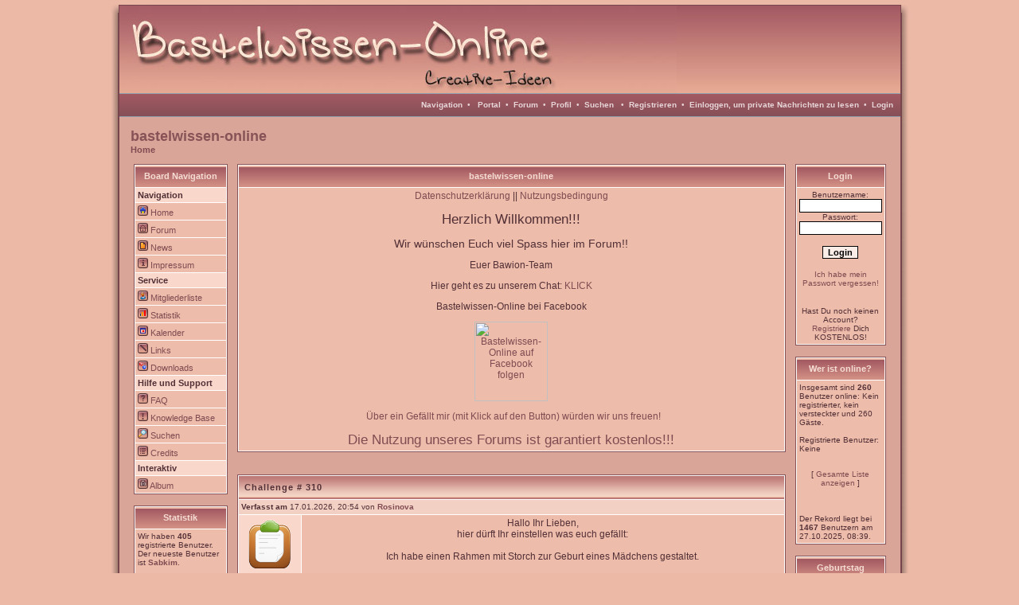

--- FILE ---
content_type: text/html; charset=Windows-1252
request_url: https://bastelwissen-online.de/portal.php?sid=89dbfc2f8c58684eb83f8eaff83007e6
body_size: 8278
content:
<!DOCTYPE HTML PUBLIC "-//W3C//DTD HTML 4.01 Transitional//EN">
<html dir="ltr">
  <head>
    <meta http-equiv="Content-Type" content="text/html; charset=iso-8859-1" />
    <meta http-equiv="Content-Style-Type" content="text/css" />
        <link rel="top" href="./index.php?sid=feb39c2034b32fee1a680e26af7aa0ff" title="bastelwissen-online Foren-Übersicht" />
<link rel="search" href="./search.php?sid=feb39c2034b32fee1a680e26af7aa0ff" title="Suchen" />
<link rel="help" href="./faq.php?sid=feb39c2034b32fee1a680e26af7aa0ff" title="FAQ" />
<link rel="author" href="./memberlist.php?sid=feb39c2034b32fee1a680e26af7aa0ff" title="Mitgliederliste" />
	<link rel="alternate" type="application/rss+xml" title="Foren News" href="http://www.bastelwissen-online.de/rdf.php?fid=1&count=6">
	<link rel="alternate" type="application/rss+xml" title="Letzte Themen" href="http://www.bastelwissen-online.de/rdf.php?count=6">

    <title>bastelwissen-online :: Home</title>

    <link rel="stylesheet" href="templates/toskana/toskana.css" type="text/css" />

    

<script type="text/javascript">
<!--
var S_SID = 'feb39c2034b32fee1a680e26af7aa0ff';
var ajax_core_defined = 0;
var phpbb_root_path = './';
var phpEx = 'php';
var POST_FORUM_URL = 'f';
var POST_TOPIC_URL = 't';
var POST_POST_URL = 'p';
var ajax_page_charset = 'iso-8859-1';
//-->
</script>

<script type="text/javascript" src="ajax/ajax_core.js"></script>

    <!-- Start add - Birthday MOD -->
          <!-- End add - Birthday MOD -->

    <script language="JavaScript" type="text/javascript">
    <!--
      function notes()
      {
        window.open("notes.php", "_notes", "width=800,height=600,scrollbars,resizable=yes");
 	  }
	//-->
	</script>

	
	<link rel="stylesheet" href="templates/toskana/bbc_box.css" type="text/css">
	<script language="javascript" src="templates/bbc_box/fade.js" type="text/javascript"></script>
		<script type="text/javascript">
  var ol_fgcolor='#ECB9A7'; <!-- Color of the inside of the popup box -->
  var ol_bgcolor='#8A5159'; <!-- Color of the border of the popup box -->
  </script>


  </head>
  <body>
	<script type="text/javascript" src="includes/overlib.js"><!-- overLIB (c) Erik Bosrup --></script>
	<div id="overDiv" style="position:absolute; visibility:hidden; z-index:1000;"></div>
    <a name="top" id="top"></a>
    <center>
    <table cellspacing="0" cellpadding="0" border="0">
      <tr>
      	<td width="18px" align="right" style="vertical-align:top;background:url(templates/toskana/images/orion/backgrounds/shadow_left.jpg);"><img src="templates/toskana/images/orion/backgrounds/shadow_left_top.jpg" border="0"></td>
        <td width="944px" align="left" class="bodyline" rowspan="2">
          <table class="topbkg" width="100%" cellspacing="0" cellpadding="0" border="0">
		    <tr>
			  <td><a href="index.php?sid=feb39c2034b32fee1a680e26af7aa0ff"><img src="templates/toskana/images/orion/backgrounds/header_bg.jpg" border="0" alt="bastelwissen-online Foren-Übersicht" title="bastelwissen-online Foren-Übersicht" /></a></td>
			</tr>
		  </table>

		  <table width="100%" border="0" cellspacing="0" cellpadding="0" height="30px">
		    <tr height="20px">
			  <td align="right" class="topnav">
				<a href="portal.php?sid=feb39c2034b32fee1a680e26af7aa0ff" onclick="return overlib('<ul><li class=orionmenu><a href=portal.php?sid=feb39c2034b32fee1a680e26af7aa0ff>Portal</a></li><li class=orionmenu><a href=index.php?sid=feb39c2034b32fee1a680e26af7aa0ff>Forum</a></li><li class=orionmenu><a href=news_viewnews.php>Foren Nachrichten</a></li></ul><br><br><ul><li class=orionmenu><a href=impressum.php?sid=feb39c2034b32fee1a680e26af7aa0ff>Impressum</a></li><li class=orionmenu><a href=faq.php?sid=feb39c2034b32fee1a680e26af7aa0ff>FAQ</a></li><li class=orionmenu><a href=memberlist.php?sid=feb39c2034b32fee1a680e26af7aa0ff>Mitgliederliste</a></li><li class=orionmenu><a href=viewonline.php?sid=feb39c2034b32fee1a680e26af7aa0ff>Wer ist online?</a></li><li class=orionmenu><a href=groupcp.php?sid=feb39c2034b32fee1a680e26af7aa0ff>Benutzergruppen</a></li></ul><br><br><ul><li class=orionmenu><a href=album.php?sid=feb39c2034b32fee1a680e26af7aa0ff>Album</a></li><li class=orionmenu><a href=links.php?sid=feb39c2034b32fee1a680e26af7aa0ff>Links</a></li><li class=orionmenu><a href=calendar.php?sid=feb39c2034b32fee1a680e26af7aa0ff>Kalender</a></li><li class=orionmenu><a href=kb.php?sid=feb39c2034b32fee1a680e26af7aa0ff>Knowledge Base</a></li><li class=orionmenu><a href=statistics.php>Statistik</a></li><li class=orionmenu><a href=downloads.php?sid=feb39c2034b32fee1a680e26af7aa0ff>Downloads</a></li></ul>', STICKY, CAPTION, 'Navigation', CENTER);" onmouseout="nd();">Navigation</a>&nbsp;&nbsp;&#8226;&nbsp;&nbsp;
				<a href=portal.php?sid=feb39c2034b32fee1a680e26af7aa0ff>Portal</a>&nbsp;&nbsp;&#8226;&nbsp;&nbsp;<a href=index.php?sid=feb39c2034b32fee1a680e26af7aa0ff>Forum</a>&nbsp;&nbsp;&#8226;&nbsp;
				<a href=orioncp.php?mode=editprofile&amp;sid=feb39c2034b32fee1a680e26af7aa0ff>Profil</a>&nbsp;&nbsp;&#8226;&nbsp;&nbsp;<a href=search.php?sid=feb39c2034b32fee1a680e26af7aa0ff>Suchen</a>
								&nbsp;&nbsp;&#8226;&nbsp;&nbsp;<a href="profile.php?mode=register&amp;sid=feb39c2034b32fee1a680e26af7aa0ff">Registrieren</a>
																&nbsp;&#8226;&nbsp;&nbsp;<a href="privmsg.php?folder=inbox&amp;sid=feb39c2034b32fee1a680e26af7aa0ff">Einloggen, um private Nachrichten zu lesen</a>&nbsp;&nbsp;&#8226;&nbsp;&nbsp;<a href="login.php?sid=feb39c2034b32fee1a680e26af7aa0ff">Login</a>
				&nbsp;&nbsp;
			  </td>
			  </tr>
		  </table>
		  
<table width="100%" border="0" cellspacing="0" cellpadding="10">
<tr>
<td>
<table width="100%" border="0" cellspacing="2" cellpadding="2">
  <tr>
    <td class="nav"><span class="maintitle">bastelwissen-online</span><br /><a href="portal.php?sid=feb39c2034b32fee1a680e26af7aa0ff">Home</a></td>
  </tr>
</table>


<table border="0" cellspacing="4" cellpadding="4" width="100%">
  <tr>
    <td valign="top" width="15%">
	    <table width="100%" cellpadding="3" cellspacing="1" border="0" class="forumline">
  		  <tr>
    		<th>Board Navigation</th>
		  </tr>
		  <tr>
		    <td class="row2"><span class="genmed"><b>Navigation</b></span></td>
		  </tr>
		  <tr>
		    <td class="row1"><span class="genmed"><img src="templates/toskana/images/orion/icons/icon_mini_house.gif">&nbsp;<a href="portal.php?sid=feb39c2034b32fee1a680e26af7aa0ff">Home</a></span></td>
		  </tr>
		  <tr>
		    <td class="row1"><span class="genmed"><img src="templates/toskana/images/orion/icons/icon_mini_house1.gif">&nbsp;<a href="index.php?sid=feb39c2034b32fee1a680e26af7aa0ff">Forum</a></span></td>
		  </tr>
		  <tr>
		    <td class="row1"><span class="genmed"><img src="templates/toskana/images/orion/icons/icon_mini_folder2.gif">&nbsp;<a href="news_viewnews.php">News</a></span></td>
		  </tr>
		  <tr>
		    <td class="row1"><span class="genmed"><img src="templates/toskana/images/orion/icons/icon_mini_info.gif">&nbsp;<a href="impressum.php?sid=feb39c2034b32fee1a680e26af7aa0ff">Impressum</a></span></td>
		  </tr>
		  <tr>
		    <td class="row2"><span class="genmed"><b>Service</b></span></td>
		  </tr>
		  <tr>
		    <td class="row1"><span class="genmed"><img src="templates/toskana/images/orion/icons/icon_mini_profile.gif">&nbsp;<a href="memberlist.php?sid=feb39c2034b32fee1a680e26af7aa0ff">Mitgliederliste</a></span></td>
		  </tr>
		  <tr>
		    <td class="row1"><span class="genmed"><img src="templates/toskana/images/orion/icons/icon_mini_stats.gif">&nbsp;<a href="statistics.php">Statistik</a></span></td>
		  </tr>
		  <tr>
		    <td class="row1"><span class="genmed"><img src="templates/toskana/images/orion/icons/icon_mini_calendar.gif">&nbsp;<a href="calendar.php?sid=feb39c2034b32fee1a680e26af7aa0ff">Kalender</a></span></td>
		  </tr>
		  <tr>
		    <td class="row1"><span class="genmed"><img src="templates/toskana/images/orion/icons/icon_mini_backslash.gif">&nbsp;<a href="links.php?sid=feb39c2034b32fee1a680e26af7aa0ff">Links</a></span></td>
		  </tr>
		  <tr>
		    <td class="row1"><span class="genmed"><img src="templates/toskana/images/orion/icons/icon_mini_whosonline.gif">&nbsp;<a href="downloads.php?sid=feb39c2034b32fee1a680e26af7aa0ff">Downloads</a></span></td>
		  </tr>
		  <tr>
		    <td class="row2"><span class="genmed"><b>Hilfe und Support</b></span></td>
		  </tr>
		  <tr>
		    <td class="row1"><span class="genmed"><img src="templates/toskana/images/orion/icons/icon_mini_faq.gif">&nbsp;<a href="faq.php?sid=feb39c2034b32fee1a680e26af7aa0ff">FAQ</a></span></td>
		  </tr>
		  <tr>
		    <td class="row1"><span class="genmed"><img src="templates/toskana/images/orion/icons/icon_mini_exclamation.gif">&nbsp;<a href="kb.php?sid=feb39c2034b32fee1a680e26af7aa0ff">Knowledge Base</a></span></td>
 		 </tr>
		  <tr>
		    <td class="row1"><span class="genmed"><img src="templates/toskana/images/orion/icons/icon_mini_search.gif">&nbsp;<a href="search.php?sid=feb39c2034b32fee1a680e26af7aa0ff">Suchen</a></span></td>
		  </tr>
		  <tr>
		    <td class="row1"><span class="genmed"><img src="templates/toskana/images/orion/icons/icon_mini_members.gif">&nbsp;<a href="hacks_list.php">Credits</a></span></td>
		  </tr>
		  <tr>
		    <td class="row2"><span class="genmed"><b>Interaktiv</b></span></td>
		  </tr>
		  <tr>
		    <td class="row1"><span class="genmed"><img src="templates/toskana/images/orion/icons/icon_mini_gallery.gif">&nbsp;<a href="album.php?sid=feb39c2034b32fee1a680e26af7aa0ff">Album</a></span></td>
		  </tr>
		</table>

		<br>

		<table width="100%" cellpadding="3" cellspacing="1" border="0" class="forumline">
		  <tr>
		    <th>Statistik</th>
		  </tr>
		  <tr>
			<td class="row1"><span class="gensmall">Wir haben <b>405</b> registrierte Benutzer.<br />
			Der neueste Benutzer ist <b><a href="profile.php?mode=viewprofile&amp;u=1493&amp;sid=feb39c2034b32fee1a680e26af7aa0ff">Sabkim</a></b>.<br />
			<br/>
			Unsere Benutzer haben insgesamt <b>168194</b> Beiträge geschrieben.  Es gibt <b>18627</b> Themen.</span></td>
		  </tr>
		</table>

		<br>

		<table width="100%" cellpadding="3" cellspacing="1" border="0" class="forumline">
		  <tr>
		    <th>Top Poster</th>
		  </tr>
          <tr>
         	<td class="row1" align="left">
         		<table border="0" width="100%" cellspacing="0" cellpadding="2">
         		         		<tr>
         		<td valign="top" align="center"><img src="templates/toskana/images/orion/icons/pfeil.png"></td>
         		<td valign="top" align="left"><span class="gensmall"><a href="profile.php?mode=viewprofile&amp;u=8&amp;sid=feb39c2034b32fee1a680e26af7aa0ff" class="genmed">Rosinova</a> <b>::</b> 10132&nbsp;Beiträge<br></span></td>
         		</tr>
         		         		<tr>
         		<td valign="top" align="center"><img src="templates/toskana/images/orion/icons/pfeil.png"></td>
         		<td valign="top" align="left"><span class="gensmall"><a href="profile.php?mode=viewprofile&amp;u=3&amp;sid=feb39c2034b32fee1a680e26af7aa0ff" class="genmed">bitavin</a> <b>::</b> 9488&nbsp;Beiträge<br></span></td>
         		</tr>
         		         		<tr>
         		<td valign="top" align="center"><img src="templates/toskana/images/orion/icons/pfeil.png"></td>
         		<td valign="top" align="left"><span class="gensmall"><a href="profile.php?mode=viewprofile&amp;u=973&amp;sid=feb39c2034b32fee1a680e26af7aa0ff" class="genmed">Bastelei</a> <b>::</b> 8985&nbsp;Beiträge<br></span></td>
         		</tr>
         		         		<tr>
         		<td valign="top" align="center"><img src="templates/toskana/images/orion/icons/pfeil.png"></td>
         		<td valign="top" align="left"><span class="gensmall"><a href="profile.php?mode=viewprofile&amp;u=867&amp;sid=feb39c2034b32fee1a680e26af7aa0ff" class="genmed">basteltante</a> <b>::</b> 7164&nbsp;Beiträge<br></span></td>
         		</tr>
         		         		<tr>
         		<td valign="top" align="center"><img src="templates/toskana/images/orion/icons/pfeil.png"></td>
         		<td valign="top" align="left"><span class="gensmall"><a href="profile.php?mode=viewprofile&amp;u=38&amp;sid=feb39c2034b32fee1a680e26af7aa0ff" class="genmed">Bastelfeti</a> <b>::</b> 6389&nbsp;Beiträge<br></span></td>
         		</tr>
         		         		</table>
         	</td>
         </tr>
		</table>

		<br>

		<table width="100%" cellpadding="3" cellspacing="1" border="0" class="forumline">
		  <tr>
			<th>Letzte Beiträge</th>
		  </tr>
		  <tr>
			<td class="row1" align="left">
			<table border="0" width="100%" cellspacing="0" cellpadding="2">
						<tr>
			<td valign="top" align="center"><img src="templates/toskana/images/orion/icons/pfeil.png"></td>
			<td valign="top" align="left"><span class="gensmall"><a href="viewtopic.php?p=172432&amp;sid=feb39c2034b32fee1a680e26af7aa0ff#172432">Challenge # 309</a><br>
			by <a href="profile.php?mode=viewprofile&amp;u=1471&amp;sid=feb39c2034b32fee1a680e26af7aa0ff">marlisa</a> on 18.01.2026, 00:09<br></span></td>
			</tr>
						<tr>
			<td valign="top" align="center"><img src="templates/toskana/images/orion/icons/pfeil.png"></td>
			<td valign="top" align="left"><span class="gensmall"><a href="viewtopic.php?p=172427&amp;sid=feb39c2034b32fee1a680e26af7aa0ff#172427">Challenge # 310</a><br>
			by <a href="profile.php?mode=viewprofile&amp;u=8&amp;sid=feb39c2034b32fee1a680e26af7aa0ff">Rosinova</a> on 17.01.2026, 20:54<br></span></td>
			</tr>
						<tr>
			<td valign="top" align="center"><img src="templates/toskana/images/orion/icons/pfeil.png"></td>
			<td valign="top" align="left"><span class="gensmall"><a href="viewtopic.php?p=172354&amp;sid=feb39c2034b32fee1a680e26af7aa0ff#172354">Challenge # 308</a><br>
			by <a href="profile.php?mode=viewprofile&amp;u=38&amp;sid=feb39c2034b32fee1a680e26af7aa0ff">Bastelfeti</a> on 11.01.2026, 16:06<br></span></td>
			</tr>
						<tr>
			<td valign="top" align="center"><img src="templates/toskana/images/orion/icons/pfeil.png"></td>
			<td valign="top" align="left"><span class="gensmall"><a href="viewtopic.php?p=172270&amp;sid=feb39c2034b32fee1a680e26af7aa0ff#172270">Challenge # 307</a><br>
			by <a href="profile.php?mode=viewprofile&amp;u=1471&amp;sid=feb39c2034b32fee1a680e26af7aa0ff">marlisa</a> on 05.01.2026, 14:47<br></span></td>
			</tr>
						<tr>
			<td valign="top" align="center"><img src="templates/toskana/images/orion/icons/pfeil.png"></td>
			<td valign="top" align="left"><span class="gensmall"><a href="viewtopic.php?p=171961&amp;sid=feb39c2034b32fee1a680e26af7aa0ff#171961">Challenge # 306</a><br>
			by <a href="profile.php?mode=viewprofile&amp;u=326&amp;sid=feb39c2034b32fee1a680e26af7aa0ff">Janus</a> on 20.12.2025, 18:40<br></span></td>
			</tr>
						<tr>
			<td valign="top" align="center"><img src="templates/toskana/images/orion/icons/pfeil.png"></td>
			<td valign="top" align="left"><span class="gensmall"><a href="viewtopic.php?p=171881&amp;sid=feb39c2034b32fee1a680e26af7aa0ff#171881">Challenge # 305</a><br>
			by <a href="profile.php?mode=viewprofile&amp;u=38&amp;sid=feb39c2034b32fee1a680e26af7aa0ff">Bastelfeti</a> on 15.12.2025, 09:09<br></span></td>
			</tr>
						</table>
			</td>
		  </tr>
		</table>

		<br>

		<script type="text/javascript">
		<!--
		  function checkSearch()
		  {
		  if (document.search_block.search_engine.value == 'google')
  		    {
			  window.open('http://www.google.com/search?q=' + document.search_block.search_keywords.value, '_google', '');
			  return false;
			}
		  else
			{
			  return true;
			}
		  }
		//-->
		</script>

		<form name="search_block" method="post" action="search.php?sid=feb39c2034b32fee1a680e26af7aa0ff" onsubmit="return checkSearch()">
		<table width="100%" cellpadding="3" cellspacing="1" border="0" class="forumline">
		  <tr>
			<th>Suchen</th>
		  </tr>
		  <tr>
			<td align="center" class="row1">
				<table border="0" cellspacing="0" cellpadding="2">
				  <tr>
					<td align="center"><input class="post" type="text" name="search_keywords" size="15" /></td>
				  </tr>
				  <tr>
					<td align="center">
					  <select class="post" name="search_engine">
				  	    <option value="site">Forum</option>
					    <option value="google">Google</option>
					  </select>
					</td>
				  </tr>
				  <tr>
					<td align="center"><input class="mainoption" type="submit" value="Suchen" /></td>
				  </tr>
				</table>

				<input type="hidden" name="search_fields" value="all" />
				<input type="hidden" name="show_results" value="topics" />
				<br />
				<a href="search.php?sid=feb39c2034b32fee1a680e26af7aa0ff" class="gensmall"></a>
			</td>
		  </tr>
		</table>
		</form>

		<br>


		<table width="100%" cellpadding="3" cellspacing="1" border="0" class="forumline">
		  <tr>
			<th>Syndication</th>
		  </tr>
		  <tr>
			<td align="center" class="row1">
			  <table border="0" cellspacing="4" cellpadding="0">
			  <tr><td>
			  <a href="http://www.bastelwissen-online.de/rdf.php?count=6" target="_blank"><img src="templates/toskana/images/orion/posts.png" border="0" alt="Letzte Themen" title="Letzte Themen"></a><br>
			  </tr></td><tr><td>
			  <a href="http://www.bastelwissen-online.de/rdf.php?fid=1&count=6" target="_blank"><img src="templates/toskana/images/orion/news.png" border="0" alt="Foren News" title="Foren News"></a><br>
			  </tr></td><tr><td>
			  <a href="http://www.cback.de" target="_blank"><img src="templates/toskana/images/orion/cback.png" border="0" alt="CBACK.de - Orion Herstellerseite" title="CBACK.de - Orion Herstellerseite"></a><br>
			  </tr></td></table>
			</td>
		  </tr>
		</table>

		<br>

    </td>


    <td valign="top" width="70%">
	    		<table cellpadding="3" cellspacing="1" border="0" width="100%" class="forumline">
		  <tr>
		    <th>bastelwissen-online</th>
		  </tr>
		  <tr>
			<td class="row1" align="left"><center><a href="http://www.bastelwissen-online.de/viewtopic.php?t=14918" target="_blank">Datenschutzerklärung</a> || <a href="http://www.bastelwissen-online.de/viewtopic.php?t=14917" target="_blank">Nutzungsbedingung</a></center><p><p>

<center><p>
<big><big>Herzlich Willkommen!!!</big></big><p><p>
<big>Wir wünschen Euch viel Spass hier im Forum!!</big><p><p><p>


<p>
<p>Euer Bawion-Team</big><p><p>
Hier geht es zu unserem Chat: <a href="https://webchat.freenode.net/?channels=bastelwissen&uio=d4" target="_blank">KLICK</a></center>
<p><p>

<center>Bastelwissen-Online bei Facebook</center><p>
<div align="center"><a style="margin-left: 5px; margin-right: 5px;" title="Bastelwissen-Online auf Facebook folgen" href="https://www.facebook.com/BastelwissenOnline" target="_blank"><img src="https://s2.imagebanana.com/file/180603/6ZlOgrca.png" width="92" height="100" alt="Bastelwissen-Online auf Facebook folgen" border="0" /></div><p>
<center>Über ein Gefällt mir (mit Klick auf den Button) würden wir uns freuen!<p><p>
<big><big>Die Nutzung unseres Forums ist garantiert kostenlos!!!</big></big>
</center>

</td>
		  </tr>
		</table>
		
		<br>

               <table cellpadding="3" cellspacing="1" border="0" width="100%" class="forumline">
		 <tr>
           <td class="cat" colspan="2"><span class="genmed">Challenge # 310</span></td>
         </tr>
		 <tr height="18px">
	       <td class="row3" colspan="2" valign="center"><span class="gensmall"><b>Verfasst am</b>  17.01.2026, 20:54 von <a href="./profile.php?mode=viewprofile&u=8"><b>Rosinova<b/></a></span></td>
		 <tr>
		   <td class="row2" valign="top" align="center" width="100px"><a href="./news_viewnews.php?sid=feb39c2034b32fee1a680e26af7aa0ff?news_id=3" border="0"><img src="./images/news/wochenkarte.gif" border="0" alt="Wochenkarte" title="Wochenkarte"></a></td>
		   <td class="row1" valign="top" align="left"><div style="text-align:center">Hallo Ihr Lieben,
<br />
hier dürft Ihr einstellen was euch gefällt:
<br />

<br />
Ich habe einen Rahmen mit Storch zur Geburt eines Mädchens gestaltet.
<br />

<br />
Schaut mal:
<br />

<br />
<img src="https://i.postimg.cc/65ZTPy6Y/Baby-Storch.jpg" alt="Image" title="Image" border="0" />
<br />

<br />
Zuerst habe ich einen Storch nach kostenloser Anleitung von <a href="https://www.handarbeit-macht-spass.de/storch-mit-baby/" target="_blank" class="postlink"> <span style="font-weight:bold">&gt;HIER&lt;</span></a> gehäkelt.
<br />

<br />
Dann habe ich ihn in ein Tablett gesetzt weil ich keinen passenden Bilderrahmen gefunden habe.
<br />

<br />
In den Wolken stehen die Daten des Babys.
<br />
Die 2 Sterne stehen für 2 Sternenkinder.
<br />

<br />
LG Rosinova
<br />

<br />
Und nun seid ihr dran. Wir sind schon ganz gespannt auf Eure kreativen Werke.
<br />

<br />
<span style="font-weight:bold">Bitte beachtet die max. Bildgröße von 600 x 600 Pixel (unter 100 kb) !!!
<br />
Nochmal nachzulesen hier:</span> <a href="http://www.bastelwissen-online.de/viewtopic.php?t=8273" target="_blank">http://www.bastelwissen-online.de/viewtopic.php?t=8273</a>
<br />

<br />
Liebe Grüße 
<br />
Euer Bawion-Team!</div> <br /><br /><span class="gensmall">(<A href="./viewtopic.php?t=19483">Alles lesen</A>)</span></td>
		 </tr>
			<td class="row2" valign="center" align="left" height="18">
   				<a href="posting.php?mode=reply&amp;t=19483"><img src="templates/toskana/images/orion/icons/n_answer.png" /></a>
   				<a href="printview.php?t=19483&amp;start=0"><img src="templates/toskana/images/orion/icons/n_print.png" alt="" title="" /></a>
			</td>
			<td class="row3" valign="middle" align="center" height="18">
   				<span class="gensmall">Dieser Eintrag wurde  <b>22</b> mal angeschaut und hat  <a href="./viewtopic.php?t=19483"><b>0 Kommentare</b></a>.</span>
			</td>
  		 </tr>
   		</table>
		<br>
		       <table cellpadding="3" cellspacing="1" border="0" width="100%" class="forumline">
		 <tr>
           <td class="cat" colspan="2"><span class="genmed">Challenge # 309</span></td>
         </tr>
		 <tr height="18px">
	       <td class="row3" colspan="2" valign="center"><span class="gensmall"><b>Verfasst am</b>  11.01.2026, 15:06 von <a href="./profile.php?mode=viewprofile&u=8"><b>Rosinova<b/></a></span></td>
		 <tr>
		   <td class="row2" valign="top" align="center" width="100px"><a href="./news_viewnews.php?sid=feb39c2034b32fee1a680e26af7aa0ff?news_id=3" border="0"><img src="./images/news/wochenkarte.gif" border="0" alt="Wochenkarte" title="Wochenkarte"></a></td>
		   <td class="row1" valign="top" align="left"><div style="text-align:center">Juhu wir sind wieder einsatzbereit! :-)
<br />

<br />
Hallo Ihr Lieben,
<br />

<br />
diese Woche ist das Thema der Challenge: <span style="font-weight:bold">hellblau</span> 
<br />

<br />
<span style="font-weight:bold">Heide</span> hat für Euch eine sehr schöne Weihnachtskarte gestaltet:
<br />

<br />
<img src="https://up.picr.de/50245380hg.jpg" alt="Image" title="Image" border="0" />
<br />

<br />
Wir sind gespannt auf eure Werke.
<br />

<br />
<span style="font-weight:bold">Bitte beachtet die max. Bildgröße von 600 x 600 Pixel (unter 100 kb) !!!
<br />
Nochmal nachzulesen hier:</span> <a href="http://www.bastelwissen-online.de/viewtopic.php?t=8273" target="_blank">http://www.bastelwissen-online.de/viewtopic.php?t=8273</a>
<br />

<br />
Liebe Grüße 
<br />
Euer Bawion-Team!</div> <br /><br /><span class="gensmall">(<A href="./viewtopic.php?t=19473">Alles lesen</A>)</span></td>
		 </tr>
			<td class="row2" valign="center" align="left" height="18">
   				<a href="posting.php?mode=reply&amp;t=19473"><img src="templates/toskana/images/orion/icons/n_answer.png" /></a>
   				<a href="printview.php?t=19473&amp;start=0"><img src="templates/toskana/images/orion/icons/n_print.png" alt="" title="" /></a>
			</td>
			<td class="row3" valign="middle" align="center" height="18">
   				<span class="gensmall">Dieser Eintrag wurde  <b>299</b> mal angeschaut und hat  <a href="./viewtopic.php?t=19473"><b>9 Kommentare</b></a>.</span>
			</td>
  		 </tr>
   		</table>
		<br>
		       <table cellpadding="3" cellspacing="1" border="0" width="100%" class="forumline">
		 <tr>
           <td class="cat" colspan="2"><span class="genmed">Challenge # 308</span></td>
         </tr>
		 <tr height="18px">
	       <td class="row3" colspan="2" valign="center"><span class="gensmall"><b>Verfasst am</b>  03.01.2026, 21:22 von <a href="./profile.php?mode=viewprofile&u=8"><b>Rosinova<b/></a></span></td>
		 <tr>
		   <td class="row2" valign="top" align="center" width="100px"><a href="./news_viewnews.php?sid=feb39c2034b32fee1a680e26af7aa0ff?news_id=3" border="0"><img src="./images/news/wochenkarte.gif" border="0" alt="Wochenkarte" title="Wochenkarte"></a></td>
		   <td class="row1" valign="top" align="left"><div style="text-align:center"> <span style="font-style:italic">Wir hoffen Ihr seid gesund und munter im neuen Jahr angekommen und wünschen Euch auch weiterhin Alles Gute!
<br />
</span>
<br />
<img src="https://i.postimg.cc/D0ScLRpM/a33b9f98ffe35dab25790db7da75bf18.jpg" alt="Image" title="Image" border="0" />
<br />

<br />
Und hier kommt gleich die nächste Challenge für euch. 
<br />

<br />
Das Thema ist:<span style="font-weight:bold">Reste</span> 
<br />

<br />
Bastelfeti hat eine wundervolle Karte gestaltet:
<br />

<br />
<img src="https://up.picr.de/50434287ic.jpg" alt="Image" title="Image" border="0" />
<br />

<br />
Und nun seid ihr dran. Wir sind schon ganz gespannt auf Eure Werke.
<br />

<br />

<br />
<span style="font-weight:bold">Bitte beachtet die max. Bildgröße von 600 x 600 Pixel (unter 100 kb) !!!
<br />
Nochmal nachzulesen hier:</span> <a href="http://www.bastelwissen-online.de/viewtopic.php?t=8273" target="_blank">http://www.bastelwissen-online.de/viewtopic.php?t=8273</a>
<br />

<br />
Liebe Grüße und viel Spaß.
<br />
Euer Bawion-Team!</div> <br /><br /><span class="gensmall">(<A href="./viewtopic.php?t=19462">Alles lesen</A>)</span></td>
		 </tr>
			<td class="row2" valign="center" align="left" height="18">
   				<a href="posting.php?mode=reply&amp;t=19462"><img src="templates/toskana/images/orion/icons/n_answer.png" /></a>
   				<a href="printview.php?t=19462&amp;start=0"><img src="templates/toskana/images/orion/icons/n_print.png" alt="" title="" /></a>
			</td>
			<td class="row3" valign="middle" align="center" height="18">
   				<span class="gensmall">Dieser Eintrag wurde  <b>610</b> mal angeschaut und hat  <a href="./viewtopic.php?t=19462"><b>11 Kommentare</b></a>.</span>
			</td>
  		 </tr>
   		</table>
		<br>
		       <table cellpadding="3" cellspacing="1" border="0" width="100%" class="forumline">
		 <tr>
           <td class="cat" colspan="2"><span class="genmed">Challenge # 307</span></td>
         </tr>
		 <tr height="18px">
	       <td class="row3" colspan="2" valign="center"><span class="gensmall"><b>Verfasst am</b>  20.12.2025, 22:46 von <a href="./profile.php?mode=viewprofile&u=8"><b>Rosinova<b/></a></span></td>
		 <tr>
		   <td class="row2" valign="top" align="center" width="100px"><a href="./news_viewnews.php?sid=feb39c2034b32fee1a680e26af7aa0ff?news_id=3" border="0"><img src="./images/news/wochenkarte.gif" border="0" alt="Wochenkarte" title="Wochenkarte"></a></td>
		   <td class="row1" valign="top" align="left"><div style="text-align:center">Hallo Ihr Lieben,
<br />
mit dieser <span style="font-weight:bold"><span style="text-decoration:underline">Buchstabenbingo</span></span> Challenge
<br />

<br />
verabschieden wir uns in eine kleine Weihnachtspause.
<br />
Wir starten dann wieder am 4.01.2026 ganz neu durch :-)
<br />

<br />
<img src="https://i.postimg.cc/Wbcy7qM4/WK307-Bubi1.jpg" alt="Image" title="Image" border="0" />
<br />

<br />
<span style="font-weight:bold">Bastelfeti</span> hat als Inspiration eine tolle winterliche Karte für Euch gestaltet und die Worte: <span style="font-weight:bold">Schnee</span> und <span style="font-weight:bold">Mütze</span> verwendet.
<br />

<br />
<img src="https://up.picr.de/50384632ji.jpg" alt="Image" title="Image" border="0" />
<br />

<br />
Und nun seid Ihr dran :-)
<br />

<br />
Wir sind schon ganz gespannt auf Eure Werke.
<br />

<br />
<span style="font-weight:bold">Bitte beachtet die max. Bildgröße von 600 x 600 Pixel (unter 100 kb) !!!
<br />
Nochmal nachzulesen hier:</span> <a href="http://www.bastelwissen-online.de/viewtopic.php?t=8273" target="_blank">http://www.bastelwissen-online.de/viewtopic.php?t=8273</a>
<br />

<br />
<img src="https://i.postimg.cc/JhYyFgX0/whbawion.jpg" alt="Image" title="Image" border="0" />
<br />

<br />

<br />
<span style="font-weight:bold">Wir wünschen Euch einen schönen 4. Advent und ein wunderschönes Weihnachtsfest mit vielen glücklichen Momenten. 
<br />
Kommt gut ins neue Jahr!</span>
<br />

<br />
Liebe Grüße 
<br />
Euer Bawion-Team!
<br />

<br />
<img src="https://i.postimg.cc/1zf4GzMK/187.jpg" alt="Image" title="Image" border="0" />
<br />
</div> <br /><br /><span class="gensmall">(<A href="./viewtopic.php?t=19438">Alles lesen</A>)</span></td>
		 </tr>
			<td class="row2" valign="center" align="left" height="18">
   				<a href="posting.php?mode=reply&amp;t=19438"><img src="templates/toskana/images/orion/icons/n_answer.png" /></a>
   				<a href="printview.php?t=19438&amp;start=0"><img src="templates/toskana/images/orion/icons/n_print.png" alt="" title="" /></a>
			</td>
			<td class="row3" valign="middle" align="center" height="18">
   				<span class="gensmall">Dieser Eintrag wurde  <b>1640</b> mal angeschaut und hat  <a href="./viewtopic.php?t=19438"><b>12 Kommentare</b></a>.</span>
			</td>
  		 </tr>
   		</table>
		<br>
		       <table cellpadding="3" cellspacing="1" border="0" width="100%" class="forumline">
		 <tr>
           <td class="cat" colspan="2"><span class="genmed">Challenge # 306</span></td>
         </tr>
		 <tr height="18px">
	       <td class="row3" colspan="2" valign="center"><span class="gensmall"><b>Verfasst am</b>  13.12.2025, 21:04 von <a href="./profile.php?mode=viewprofile&u=8"><b>Rosinova<b/></a></span></td>
		 <tr>
		   <td class="row2" valign="top" align="center" width="100px"><a href="./news_viewnews.php?sid=feb39c2034b32fee1a680e26af7aa0ff?news_id=3" border="0"><img src="./images/news/wochenkarte.gif" border="0" alt="Wochenkarte" title="Wochenkarte"></a></td>
		   <td class="row1" valign="top" align="left"><div style="text-align:center">Hallo Ihr Lieben,
<br />
es wird mal wieder Zeit kreativ zu werden findet Ihr nicht? :-)
<br />

<br />
Die neue Challenge hat das Thema  <span style="font-weight:bold">Laub</span>.
<br />

<br />
<span style="font-weight:bold">bitavin</span> hat eine tolle Karte gestaltet um Euch zu inspirieren:
<br />

<br />
<img src="https://i.postimg.cc/kXKXW890/PXL-20250914-125042726-web.jpg" alt="Image" title="Image" border="0" />
<br />

<br />
Und nun seid Ihr dran :-) 
<br />

<br />
Wir sind schon ganz gespannt auf Eure Werke.
<br />

<br />
<span style="font-weight:bold">Bitte beachtet die max. Bildgröße von 600 x 600 Pixel (unter 100 kb) !!!
<br />
Nochmal nachzulesen hier:</span> <a href="http://www.bastelwissen-online.de/viewtopic.php?t=8273" target="_blank">http://www.bastelwissen-online.de/viewtopic.php?t=8273</a>
<br />

<br />
Liebe Grüße 
<br />
Euer Bawion-Team!
<br />
<img src="https://i.postimg.cc/Y0D67TrL/187.jpg" alt="Image" title="Image" border="0" />
<br />

<br />
Wir wünschen Euch einen schönen 3. Advent.
<br />

<br />
</div> <br /><br /><span class="gensmall">(<A href="./viewtopic.php?t=19426">Alles lesen</A>)</span></td>
		 </tr>
			<td class="row2" valign="center" align="left" height="18">
   				<a href="posting.php?mode=reply&amp;t=19426"><img src="templates/toskana/images/orion/icons/n_answer.png" /></a>
   				<a href="printview.php?t=19426&amp;start=0"><img src="templates/toskana/images/orion/icons/n_print.png" alt="" title="" /></a>
			</td>
			<td class="row3" valign="middle" align="center" height="18">
   				<span class="gensmall">Dieser Eintrag wurde  <b>2438</b> mal angeschaut und hat  <a href="./viewtopic.php?t=19426"><b>4 Kommentare</b></a>.</span>
			</td>
  		 </tr>
   		</table>
		<br>
		       <table cellpadding="3" cellspacing="1" border="0" width="100%" class="forumline">
		 <tr>
           <td class="cat" colspan="2"><span class="genmed">Challenge # 305</span></td>
         </tr>
		 <tr height="18px">
	       <td class="row3" colspan="2" valign="center"><span class="gensmall"><b>Verfasst am</b>  06.12.2025, 22:09 von <a href="./profile.php?mode=viewprofile&u=8"><b>Rosinova<b/></a></span></td>
		 <tr>
		   <td class="row2" valign="top" align="center" width="100px"><a href="./news_viewnews.php?sid=feb39c2034b32fee1a680e26af7aa0ff?news_id=3" border="0"><img src="./images/news/wochenkarte.gif" border="0" alt="Wochenkarte" title="Wochenkarte"></a></td>
		   <td class="row1" valign="top" align="left"><div style="text-align:center">Hallo Ihr Lieben,
<br />
hier dürft Ihr einstellen was euch gefällt:
<br />

<br />
<span style="font-weight:bold">Heide</span> hat einen wunderschönen Türkranz gebunden.
<br />
Schaut euch das mal an:
<br />

<br />
<img src="https://up.picr.de/50334275gq.jpg" alt="Image" title="Image" border="0" />
<br />

<br />
Und nun seid ihr dran. Wir sind schon ganz gespannt auf Eure kreativen 
<br />
Werke.
<br />

<br />
<span style="font-weight:bold">Bitte beachtet die max. Bildgröße von 600 x 600 Pixel (unter 100 kb) !!!
<br />
Nochmal nachzulesen hier:</span> <a href="http://www.bastelwissen-online.de/viewtopic.php?t=8273" target="_blank">http://www.bastelwissen-online.de/viewtopic.php?t=8273</a>
<br />

<br />
Liebe Grüße 
<br />
Euer Bawion-Team!
<br />
<img src="https://www.bastelwissen-online.de/images/avatars/187.jpg" alt="Image" title="Image" border="0" />
<br />
</div> <br /><br /><span class="gensmall">(<A href="./viewtopic.php?t=19418">Alles lesen</A>)</span></td>
		 </tr>
			<td class="row2" valign="center" align="left" height="18">
   				<a href="posting.php?mode=reply&amp;t=19418"><img src="templates/toskana/images/orion/icons/n_answer.png" /></a>
   				<a href="printview.php?t=19418&amp;start=0"><img src="templates/toskana/images/orion/icons/n_print.png" alt="" title="" /></a>
			</td>
			<td class="row3" valign="middle" align="center" height="18">
   				<span class="gensmall">Dieser Eintrag wurde  <b>7101</b> mal angeschaut und hat  <a href="./viewtopic.php?t=19418"><b>9 Kommentare</b></a>.</span>
			</td>
  		 </tr>
   		</table>
		<br>
		       <table cellpadding="3" cellspacing="1" border="0" width="100%" class="forumline">
		 <tr>
           <td class="cat" colspan="2"><span class="genmed">Challenge # 304</span></td>
         </tr>
		 <tr height="18px">
	       <td class="row3" colspan="2" valign="center"><span class="gensmall"><b>Verfasst am</b>  29.11.2025, 20:11 von <a href="./profile.php?mode=viewprofile&u=8"><b>Rosinova<b/></a></span></td>
		 <tr>
		   <td class="row2" valign="top" align="center" width="100px"><a href="./news_viewnews.php?sid=feb39c2034b32fee1a680e26af7aa0ff?news_id=3" border="0"><img src="./images/news/wochenkarte.gif" border="0" alt="Wochenkarte" title="Wochenkarte"></a></td>
		   <td class="row1" valign="top" align="left"><div style="text-align:center">Hallo Ihr Lieben das Wetter läd doch dazu ein kreativ zu werden?
<br />
Oder, was meint ihr?
<br />

<br />
Die neue Farb Challenge hat das Thema <span style="font-weight:bold">grün</span>.
<br />

<br />
<span style="font-weight:bold">Heide</span> hat einen Weihnachtsbaum auf eine Karte gebannt um Euch zu inspirieren:
<br />

<br />
<img src="https://up.picr.de/50205221wt.jpg" alt="Image" title="Image" border="0" />
<br />

<br />
Und nun seid Ihr dran :-) 
<br />

<br />
Wir sind schon ganz gespannt auf Eure Werke.
<br />

<br />
<span style="font-weight:bold">Bitte beachtet die max. Bildgröße von 600 x 600 Pixel (unter 100 kb) !!!
<br />
Nochmal nachzulesen hier:</span> <a href="http://www.bastelwissen-online.de/viewtopic.php?t=8273" target="_blank">http://www.bastelwissen-online.de/viewtopic.php?t=8273</a>
<br />

<br />
Liebe Grüße 
<br />
Euer Bawion-Team!</div> <br /><br /><span class="gensmall">(<A href="./viewtopic.php?t=19412">Alles lesen</A>)</span></td>
		 </tr>
			<td class="row2" valign="center" align="left" height="18">
   				<a href="posting.php?mode=reply&amp;t=19412"><img src="templates/toskana/images/orion/icons/n_answer.png" /></a>
   				<a href="printview.php?t=19412&amp;start=0"><img src="templates/toskana/images/orion/icons/n_print.png" alt="" title="" /></a>
			</td>
			<td class="row3" valign="middle" align="center" height="18">
   				<span class="gensmall">Dieser Eintrag wurde  <b>8149</b> mal angeschaut und hat  <a href="./viewtopic.php?t=19412"><b>8 Kommentare</b></a>.</span>
			</td>
  		 </tr>
   		</table>
		<br>
		
    </td>


    <td valign="top" width="15%">
		    					<form method="post" action="login.php?sid=feb39c2034b32fee1a680e26af7aa0ff">
			<table width="100%" cellpadding="3" cellspacing="1" border="0" class="forumline">
				<tr>
					<th>Login</th>
				</tr>
				<tr>
					<td align="center" class="row1"><span class="gensmall">
					<input type="hidden" name="redirect" value="portal.php?sid=feb39c2034b32fee1a680e26af7aa0ff" />
					Benutzername:<br />
					<input class="post" type="text" name="username" size="15" />
					<br />
					Passwort:<br />
					<input class="post" type="password" name="password" size="15" />
					<br />
					</span>
		  					<br/> <input type="submit" class="mainoption" name="login" value="Login" />
					<br /> <br /> <a href="profile.php?mode=sendpassword&amp;sid=feb39c2034b32fee1a680e26af7aa0ff" class="gensmall">Ich habe mein Passwort vergessen!</a><br />
					<br /><p class="gensmall">Hast Du noch keinen Account?<br /><a href="profile.php?mode=register&amp;sid=feb39c2034b32fee1a680e26af7aa0ff">Registriere</a> Dich KOSTENLOS!</p></td>
				</tr>
			</table>
			</form>
		
		<br>

		<table width="100%" cellpadding="3" cellspacing="1" border="0" class="forumline">
			<tr>
				<th>Wer ist online?</th>
			</tr>
			<tr>
				<td class="row1"><p class="gensmall">Insgesamt sind <b>260</b> Benutzer online: Kein registrierter, kein versteckter und 260 Gäste.<br /><br />Registrierte Benutzer: Keine<br /><br /></p><p class="gensmall" align="center">[ <a href="viewonline.php?sid=feb39c2034b32fee1a680e26af7aa0ff">Gesamte Liste anzeigen</a> ]</p><br /><p class="gensmall">Der Rekord liegt bei <b>1467</b> Benutzern am 27.10.2025, 08:39.</p></td>
			</tr>
		</table>


		<br>


		<table width="100%" cellpadding="3" cellspacing="1" border="0" class="forumline">
		   <tr>
			<th>Geburtstag</th>
		   </tr>
		   <tr>
			<td class="row1" align="left"><span class="gensmall">Geburtstag(e) heute:  <a href="profile.php?mode=viewprofile&amp;u=871&amp;sid=feb39c2034b32fee1a680e26af7aa0ff"><b>marlis56 (70)</b></a><br /><br />Geburtstag(e) in den nächsten 7 Tagen:  <a href="profile.php?mode=viewprofile&amp;u=891&amp;sid=feb39c2034b32fee1a680e26af7aa0ff"><b>bastelmami04+12 (47)</b></a> <a href="profile.php?mode=viewprofile&amp;u=700&amp;sid=feb39c2034b32fee1a680e26af7aa0ff"><b>dororosa (64)</b></a> <a href="profile.php?mode=viewprofile&amp;u=1207&amp;sid=feb39c2034b32fee1a680e26af7aa0ff"><b>Petra (59)</b></a><br />&nbsp;</span></td>
		   </tr>
		</table>


		<br>


		<table width="100%" cellpadding="3" cellspacing="1" border="0" class="forumline">
		   <tr>
			<th>Statistik/Termine</th>
		   </tr>
		   <tr>
			<td class="row1" align="left"><span class="gensmall">Insgesamt waren heute 1005 Benutzer online: 6 registrierte, ein versteckter und 998 Gäste.
<!--
| "Wer war da"-Mod for phpBB Forums
| © 2004 webmaster128
| Download: http://www.phpbb.de/moddb/Wer_war_da
-->
<br /><br /><i><a href="profile.php?mode=viewprofile&amp;u=1298&amp;sid=feb39c2034b32fee1a680e26af7aa0ff">Suleyka</a> </i>, <i><a href="profile.php?mode=viewprofile&amp;u=1200&amp;sid=feb39c2034b32fee1a680e26af7aa0ff">Whisky</a> </i>, <i><a href="profile.php?mode=viewprofile&amp;u=990&amp;sid=feb39c2034b32fee1a680e26af7aa0ff">lichti</a> </i>, <i><a href="profile.php?mode=viewprofile&amp;u=1345&amp;sid=feb39c2034b32fee1a680e26af7aa0ff">thera</a> </i>, <i><a href="profile.php?mode=viewprofile&amp;u=712&amp;sid=feb39c2034b32fee1a680e26af7aa0ff">gabuhlmul</a> </i>, <i><a href="profile.php?mode=viewprofile&amp;u=8&amp;sid=feb39c2034b32fee1a680e26af7aa0ff" style="color: #b22222"><b>Rosinova</b></a> </i></br></span></td>
		   </tr>
  		  		  		   <tr>
			<td class="row1" align="left"><span class="gensmall"> <br /><b>Keine anstehenden Termine</b></span></td>
		   </tr>
		  		</table>


		<br>


		<table width="100%" cellpadding="3" cellspacing="1" border="0" class="forumline">
			<tr>
				<th>Besucherzähler</th>
  		   	</tr>
		   	<tr>
				<td class="row1"><span class="gensmall"><center>Unser Board hatte <b>150323945</b> Besucher seit Beginn.</center></span></td>
			</tr>
        </table>


        <br>

<!--

		<table width="100%" cellpadding="3" cellspacing="1" border="0" class="forumline">
			<tr>
				<th>Wer Chattet?</th>
		   	</tr>
		   	<tr>
				<td class="row1">
					<p class="gensmall">
					Zur Zeit <B>0</B> Benutzer im Chat<br /><B></B><br />
										<center>[ Bitte einloggen zum Chatten! ]</center>
										</b></p>
					<br>
				</td>
			</tr>
		</table>


		<br>

-->
		<form method="post" action="" />
		<table width="100%" cellpadding="3" cellspacing="1" border="0" class="forumline">
			<tr>
				<th>Umfrage</th>
			</tr>
			<tr>
				<td class="row1">
					<div class="genmed" align="center"><strong>Zur Zeit keine Umfrage</strong></div>

					<br />

					
					<br />

					
						<p class="gensmall" align="center">Bitte einloggen um abzustimmen!</p>

														</td>
			</tr>
		</table>
		</form>

				<br>

		<table width="100%" cellpadding="3" cellspacing="1" border="0" class="forumline">
		  <tr>
		    <th>Q Links</th>
		  </tr>
		  <tr>
		    <td class="row1">
				<div align="center">
					<marquee id="scroll_minibanners" behavior="scroll" direction="up" height="110" width="90" scrolldelay="0" scrollamount="1">
															<a href="https://www.cback.de" onMouseOver="scroll_minibanners.stop()" onMouseOut="scroll_minibanners.start()" target ="_blank"><img src="images/q_links/cback.gif" alt="CBACK.DE" title="CBACK.DE" border="0" vspace="3"></a><br />
															<a href="https://www.pv-ms.de/" onMouseOver="scroll_minibanners.stop()" onMouseOut="scroll_minibanners.start()" target ="_blank"><img src="images/q_links/pvms.gif" alt="PV-MS" title="PV-MS" border="0" vspace="3"></a><br />
										 		</marquee>
			 	</div>
			  </td>
		   </tr>
		   <tr>
		     <td class="row2" align="center"><a href="javascript:void(0);" onclick="scroll_minibanners.start(); scroll_minibanners.scrollAmount=2;"><img src="images/q_links/icon_up.gif" border="0" alt="Go"></a>&nbsp;<a href="javascript:void(0);" onclick="scroll_minibanners.start(); scroll_minibanners.scrollAmount=5;"><img src="images/q_links/icon_fast.gif" border="0" alt="Speed"></a>&nbsp;<a href="javascript:void(0);" onclick="scroll_minibanners.start(); scroll_minibanners.scrollAmount=1;"><img src="images/q_links/icon_slow.gif" border="0" alt="Slow"></a>&nbsp;<a href="javascript:void(0);" onclick="scroll_minibanners.stop()"><img src="images/q_links/icon_stop.gif" border="0" alt="Stop"></a></td>
		   </tr>
		</table>

		<br>

    </td>
  </tr>
</table>
<div align="center" class="gensmall"><br /><b></b><br />
<a href="http://www.cback.de" target="_blank"><img src="./templates/toskana/ctracker/images/footer_1.png" title="Forensicherheit" alt="Forensicherheit" border="0"></a><br /><br /><b>3310055210</b> Angriffe abgewehrt<br /><br />
<!--
We request you retain the full copyright notice below including the link to www.phpbb.com.
This not only gives respect to the large amount of time given freely by the developers
but also helps build interest, traffic and use of phpBB 2.0. If you cannot (for good
reason) retain the full copyright we request you at least leave in place the
Powered by phpBB line, with phpBB linked to www.phpbb.com. If you refuse
to include even this then support on our forums may be affected.

The phpBB Group : 2002
// -->
Powered by <a href="http://www.cback.de" target="_blank">Orion</a> based on <a href="http://www.phpbb.com/" target="_phpbb">phpBB</a>
&copy; 2001, 2002 phpBB Group
<br>CBACK Orion Style based on FI Theme<br />
:-: designed by <a href="http://www.angi0570.de" target="_blank" title="Angis Page">Angi0570</a> :-:<br />
Supported by <a href="http://www.orionmods.de" target="_blank" title="www.orionmods.de">OrionMods.de</a><br />
Alle Zeiten sind GMT + 1 Stunde<br />
<br /><br />
</div>
<a name="bot" id="bot"></a></td></tr></table></td>
<td width="18px" align="left" style="vertical-align:top;background:url(templates/toskana/images/orion/backgrounds/shadow_right.jpg);"><img src="templates/toskana/images/orion/backgrounds/shadow_right_top.jpg" border="0"></td>
</tr>
<tr>
  <td width="18px" align="right" style="vertical-align:bottom;background:url(templates/toskana/images/orion/backgrounds/shadow_left.jpg);"><img src="templates/toskana/images/orion/backgrounds/shadow_left_bottom.jpg" border="0"></td>
  <td width="18px" align="left" style="vertical-align:bottom;background:url(templates/toskana/images/orion/backgrounds/shadow_right.jpg);"><img src="templates/toskana/images/orion/backgrounds/shadow_right_bottom.jpg" border="0"></td>
</tr></table>
<br /><div style="font-family: Verdana; font-size: 10px; color: #000000; letter-spacing: 1px" align="center">[ Page generation time: 0.1177s (PHP: 53% - SQL: 47%) | SQL queries: 38 | GZIP disabled | Debug on ]</div></body>
</html>